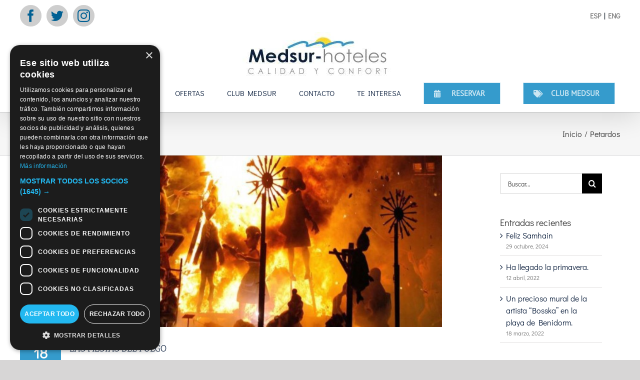

--- FILE ---
content_type: text/html; charset=UTF-8
request_url: https://www.medsur-hoteles.com/category/petardos/
body_size: 19817
content:
<!DOCTYPE html>
<html class="avada-html-layout-wide avada-html-header-position-top avada-html-is-archive" lang="es-ES" prefix="og: http://ogp.me/ns# fb: http://ogp.me/ns/fb#">
<head>
	<meta http-equiv="X-UA-Compatible" content="IE=edge" />
	<meta http-equiv="Content-Type" content="text/html; charset=utf-8"/>
	<meta name="viewport" content="width=device-width, initial-scale=1" />
	<meta name='robots' content='index, follow, max-image-preview:large, max-snippet:-1, max-video-preview:-1' />
<link rel="alternate" hreflang="es" href="https://www.medsur-hoteles.com/category/petardos/" />
<link rel="alternate" hreflang="x-default" href="https://www.medsur-hoteles.com/category/petardos/" />

	<!-- This site is optimized with the Yoast SEO plugin v24.9 - https://yoast.com/wordpress/plugins/seo/ -->
	<title>Petardos archivos - Medsur Hotels</title>
	<link rel="canonical" href="https://www.medsur-hoteles.com/category/petardos/" />
	<meta property="og:locale" content="es_ES" />
	<meta property="og:type" content="article" />
	<meta property="og:title" content="Petardos archivos - Medsur Hotels" />
	<meta property="og:url" content="https://www.medsur-hoteles.com/category/petardos/" />
	<meta property="og:site_name" content="Medsur Hotels" />
	<meta name="twitter:card" content="summary_large_image" />
	<script type="application/ld+json" class="yoast-schema-graph">{"@context":"https://schema.org","@graph":[{"@type":"CollectionPage","@id":"https://www.medsur-hoteles.com/category/petardos/","url":"https://www.medsur-hoteles.com/category/petardos/","name":"Petardos archivos - Medsur Hotels","isPartOf":{"@id":"https://www.medsur-hoteles.com/#website"},"primaryImageOfPage":{"@id":"https://www.medsur-hoteles.com/category/petardos/#primaryimage"},"image":{"@id":"https://www.medsur-hoteles.com/category/petardos/#primaryimage"},"thumbnailUrl":"https://www.medsur-hoteles.com/wp-content/uploads/2014/03/2.jpg","breadcrumb":{"@id":"https://www.medsur-hoteles.com/category/petardos/#breadcrumb"},"inLanguage":"es"},{"@type":"ImageObject","inLanguage":"es","@id":"https://www.medsur-hoteles.com/category/petardos/#primaryimage","url":"https://www.medsur-hoteles.com/wp-content/uploads/2014/03/2.jpg","contentUrl":"https://www.medsur-hoteles.com/wp-content/uploads/2014/03/2.jpg","width":1066,"height":600},{"@type":"BreadcrumbList","@id":"https://www.medsur-hoteles.com/category/petardos/#breadcrumb","itemListElement":[{"@type":"ListItem","position":1,"name":"Portada","item":"https://www.medsur-hoteles.com/"},{"@type":"ListItem","position":2,"name":"Petardos"}]},{"@type":"WebSite","@id":"https://www.medsur-hoteles.com/#website","url":"https://www.medsur-hoteles.com/","name":"Medsur Hotels","description":"","potentialAction":[{"@type":"SearchAction","target":{"@type":"EntryPoint","urlTemplate":"https://www.medsur-hoteles.com/?s={search_term_string}"},"query-input":{"@type":"PropertyValueSpecification","valueRequired":true,"valueName":"search_term_string"}}],"inLanguage":"es"}]}</script>
	<!-- / Yoast SEO plugin. -->


<link rel='dns-prefetch' href='//widgetlogic.org' />
<link rel='dns-prefetch' href='//ajax.googleapis.com' />
<link rel="alternate" type="application/rss+xml" title="Medsur Hotels &raquo; Feed" href="https://www.medsur-hoteles.com/feed/" />
<link rel="alternate" type="application/rss+xml" title="Medsur Hotels &raquo; Feed de los comentarios" href="https://www.medsur-hoteles.com/comments/feed/" />
		
		
		
				<link rel="alternate" type="application/rss+xml" title="Medsur Hotels &raquo; Categoría Petardos del feed" href="https://www.medsur-hoteles.com/category/petardos/feed/" />
<script type="text/javascript">
/* <![CDATA[ */
window._wpemojiSettings = {"baseUrl":"https:\/\/s.w.org\/images\/core\/emoji\/15.0.3\/72x72\/","ext":".png","svgUrl":"https:\/\/s.w.org\/images\/core\/emoji\/15.0.3\/svg\/","svgExt":".svg","source":{"concatemoji":"https:\/\/www.medsur-hoteles.com\/wp-includes\/js\/wp-emoji-release.min.js?ver=6.6.4"}};
/*! This file is auto-generated */
!function(i,n){var o,s,e;function c(e){try{var t={supportTests:e,timestamp:(new Date).valueOf()};sessionStorage.setItem(o,JSON.stringify(t))}catch(e){}}function p(e,t,n){e.clearRect(0,0,e.canvas.width,e.canvas.height),e.fillText(t,0,0);var t=new Uint32Array(e.getImageData(0,0,e.canvas.width,e.canvas.height).data),r=(e.clearRect(0,0,e.canvas.width,e.canvas.height),e.fillText(n,0,0),new Uint32Array(e.getImageData(0,0,e.canvas.width,e.canvas.height).data));return t.every(function(e,t){return e===r[t]})}function u(e,t,n){switch(t){case"flag":return n(e,"\ud83c\udff3\ufe0f\u200d\u26a7\ufe0f","\ud83c\udff3\ufe0f\u200b\u26a7\ufe0f")?!1:!n(e,"\ud83c\uddfa\ud83c\uddf3","\ud83c\uddfa\u200b\ud83c\uddf3")&&!n(e,"\ud83c\udff4\udb40\udc67\udb40\udc62\udb40\udc65\udb40\udc6e\udb40\udc67\udb40\udc7f","\ud83c\udff4\u200b\udb40\udc67\u200b\udb40\udc62\u200b\udb40\udc65\u200b\udb40\udc6e\u200b\udb40\udc67\u200b\udb40\udc7f");case"emoji":return!n(e,"\ud83d\udc26\u200d\u2b1b","\ud83d\udc26\u200b\u2b1b")}return!1}function f(e,t,n){var r="undefined"!=typeof WorkerGlobalScope&&self instanceof WorkerGlobalScope?new OffscreenCanvas(300,150):i.createElement("canvas"),a=r.getContext("2d",{willReadFrequently:!0}),o=(a.textBaseline="top",a.font="600 32px Arial",{});return e.forEach(function(e){o[e]=t(a,e,n)}),o}function t(e){var t=i.createElement("script");t.src=e,t.defer=!0,i.head.appendChild(t)}"undefined"!=typeof Promise&&(o="wpEmojiSettingsSupports",s=["flag","emoji"],n.supports={everything:!0,everythingExceptFlag:!0},e=new Promise(function(e){i.addEventListener("DOMContentLoaded",e,{once:!0})}),new Promise(function(t){var n=function(){try{var e=JSON.parse(sessionStorage.getItem(o));if("object"==typeof e&&"number"==typeof e.timestamp&&(new Date).valueOf()<e.timestamp+604800&&"object"==typeof e.supportTests)return e.supportTests}catch(e){}return null}();if(!n){if("undefined"!=typeof Worker&&"undefined"!=typeof OffscreenCanvas&&"undefined"!=typeof URL&&URL.createObjectURL&&"undefined"!=typeof Blob)try{var e="postMessage("+f.toString()+"("+[JSON.stringify(s),u.toString(),p.toString()].join(",")+"));",r=new Blob([e],{type:"text/javascript"}),a=new Worker(URL.createObjectURL(r),{name:"wpTestEmojiSupports"});return void(a.onmessage=function(e){c(n=e.data),a.terminate(),t(n)})}catch(e){}c(n=f(s,u,p))}t(n)}).then(function(e){for(var t in e)n.supports[t]=e[t],n.supports.everything=n.supports.everything&&n.supports[t],"flag"!==t&&(n.supports.everythingExceptFlag=n.supports.everythingExceptFlag&&n.supports[t]);n.supports.everythingExceptFlag=n.supports.everythingExceptFlag&&!n.supports.flag,n.DOMReady=!1,n.readyCallback=function(){n.DOMReady=!0}}).then(function(){return e}).then(function(){var e;n.supports.everything||(n.readyCallback(),(e=n.source||{}).concatemoji?t(e.concatemoji):e.wpemoji&&e.twemoji&&(t(e.twemoji),t(e.wpemoji)))}))}((window,document),window._wpemojiSettings);
/* ]]> */
</script>
<style id='wp-emoji-styles-inline-css' type='text/css'>

	img.wp-smiley, img.emoji {
		display: inline !important;
		border: none !important;
		box-shadow: none !important;
		height: 1em !important;
		width: 1em !important;
		margin: 0 0.07em !important;
		vertical-align: -0.1em !important;
		background: none !important;
		padding: 0 !important;
	}
</style>
<link rel='stylesheet' id='swiper-css-css' href='https://www.medsur-hoteles.com/wp-content/plugins/instagram-widget-by-wpzoom/dist/styles/library/swiper.css?ver=7.4.1' type='text/css' media='all' />
<link rel='stylesheet' id='dashicons-css' href='https://www.medsur-hoteles.com/wp-includes/css/dashicons.min.css?ver=6.6.4' type='text/css' media='all' />
<link rel='stylesheet' id='magnific-popup-css' href='https://www.medsur-hoteles.com/wp-content/plugins/instagram-widget-by-wpzoom/dist/styles/library/magnific-popup.css?ver=2.1.3' type='text/css' media='all' />
<link rel='stylesheet' id='wpz-insta_block-frontend-style-css' href='https://www.medsur-hoteles.com/wp-content/plugins/instagram-widget-by-wpzoom/dist/styles/frontend/index.css?ver=88334af8e7b2e2d861de8f44ef434a93' type='text/css' media='all' />
<link rel='stylesheet' id='block-widget-css' href='https://www.medsur-hoteles.com/wp-content/plugins/widget-logic/block_widget/css/widget.css?ver=1726101956' type='text/css' media='all' />
<style id='classic-theme-styles-inline-css' type='text/css'>
/*! This file is auto-generated */
.wp-block-button__link{color:#fff;background-color:#32373c;border-radius:9999px;box-shadow:none;text-decoration:none;padding:calc(.667em + 2px) calc(1.333em + 2px);font-size:1.125em}.wp-block-file__button{background:#32373c;color:#fff;text-decoration:none}
</style>
<style id='global-styles-inline-css' type='text/css'>
:root{--wp--preset--aspect-ratio--square: 1;--wp--preset--aspect-ratio--4-3: 4/3;--wp--preset--aspect-ratio--3-4: 3/4;--wp--preset--aspect-ratio--3-2: 3/2;--wp--preset--aspect-ratio--2-3: 2/3;--wp--preset--aspect-ratio--16-9: 16/9;--wp--preset--aspect-ratio--9-16: 9/16;--wp--preset--color--black: #000000;--wp--preset--color--cyan-bluish-gray: #abb8c3;--wp--preset--color--white: #ffffff;--wp--preset--color--pale-pink: #f78da7;--wp--preset--color--vivid-red: #cf2e2e;--wp--preset--color--luminous-vivid-orange: #ff6900;--wp--preset--color--luminous-vivid-amber: #fcb900;--wp--preset--color--light-green-cyan: #7bdcb5;--wp--preset--color--vivid-green-cyan: #00d084;--wp--preset--color--pale-cyan-blue: #8ed1fc;--wp--preset--color--vivid-cyan-blue: #0693e3;--wp--preset--color--vivid-purple: #9b51e0;--wp--preset--gradient--vivid-cyan-blue-to-vivid-purple: linear-gradient(135deg,rgba(6,147,227,1) 0%,rgb(155,81,224) 100%);--wp--preset--gradient--light-green-cyan-to-vivid-green-cyan: linear-gradient(135deg,rgb(122,220,180) 0%,rgb(0,208,130) 100%);--wp--preset--gradient--luminous-vivid-amber-to-luminous-vivid-orange: linear-gradient(135deg,rgba(252,185,0,1) 0%,rgba(255,105,0,1) 100%);--wp--preset--gradient--luminous-vivid-orange-to-vivid-red: linear-gradient(135deg,rgba(255,105,0,1) 0%,rgb(207,46,46) 100%);--wp--preset--gradient--very-light-gray-to-cyan-bluish-gray: linear-gradient(135deg,rgb(238,238,238) 0%,rgb(169,184,195) 100%);--wp--preset--gradient--cool-to-warm-spectrum: linear-gradient(135deg,rgb(74,234,220) 0%,rgb(151,120,209) 20%,rgb(207,42,186) 40%,rgb(238,44,130) 60%,rgb(251,105,98) 80%,rgb(254,248,76) 100%);--wp--preset--gradient--blush-light-purple: linear-gradient(135deg,rgb(255,206,236) 0%,rgb(152,150,240) 100%);--wp--preset--gradient--blush-bordeaux: linear-gradient(135deg,rgb(254,205,165) 0%,rgb(254,45,45) 50%,rgb(107,0,62) 100%);--wp--preset--gradient--luminous-dusk: linear-gradient(135deg,rgb(255,203,112) 0%,rgb(199,81,192) 50%,rgb(65,88,208) 100%);--wp--preset--gradient--pale-ocean: linear-gradient(135deg,rgb(255,245,203) 0%,rgb(182,227,212) 50%,rgb(51,167,181) 100%);--wp--preset--gradient--electric-grass: linear-gradient(135deg,rgb(202,248,128) 0%,rgb(113,206,126) 100%);--wp--preset--gradient--midnight: linear-gradient(135deg,rgb(2,3,129) 0%,rgb(40,116,252) 100%);--wp--preset--font-size--small: 12px;--wp--preset--font-size--medium: 20px;--wp--preset--font-size--large: 24px;--wp--preset--font-size--x-large: 42px;--wp--preset--font-size--normal: 16px;--wp--preset--font-size--xlarge: 32px;--wp--preset--font-size--huge: 48px;--wp--preset--spacing--20: 0.44rem;--wp--preset--spacing--30: 0.67rem;--wp--preset--spacing--40: 1rem;--wp--preset--spacing--50: 1.5rem;--wp--preset--spacing--60: 2.25rem;--wp--preset--spacing--70: 3.38rem;--wp--preset--spacing--80: 5.06rem;--wp--preset--shadow--natural: 6px 6px 9px rgba(0, 0, 0, 0.2);--wp--preset--shadow--deep: 12px 12px 50px rgba(0, 0, 0, 0.4);--wp--preset--shadow--sharp: 6px 6px 0px rgba(0, 0, 0, 0.2);--wp--preset--shadow--outlined: 6px 6px 0px -3px rgba(255, 255, 255, 1), 6px 6px rgba(0, 0, 0, 1);--wp--preset--shadow--crisp: 6px 6px 0px rgba(0, 0, 0, 1);}:where(.is-layout-flex){gap: 0.5em;}:where(.is-layout-grid){gap: 0.5em;}body .is-layout-flex{display: flex;}.is-layout-flex{flex-wrap: wrap;align-items: center;}.is-layout-flex > :is(*, div){margin: 0;}body .is-layout-grid{display: grid;}.is-layout-grid > :is(*, div){margin: 0;}:where(.wp-block-columns.is-layout-flex){gap: 2em;}:where(.wp-block-columns.is-layout-grid){gap: 2em;}:where(.wp-block-post-template.is-layout-flex){gap: 1.25em;}:where(.wp-block-post-template.is-layout-grid){gap: 1.25em;}.has-black-color{color: var(--wp--preset--color--black) !important;}.has-cyan-bluish-gray-color{color: var(--wp--preset--color--cyan-bluish-gray) !important;}.has-white-color{color: var(--wp--preset--color--white) !important;}.has-pale-pink-color{color: var(--wp--preset--color--pale-pink) !important;}.has-vivid-red-color{color: var(--wp--preset--color--vivid-red) !important;}.has-luminous-vivid-orange-color{color: var(--wp--preset--color--luminous-vivid-orange) !important;}.has-luminous-vivid-amber-color{color: var(--wp--preset--color--luminous-vivid-amber) !important;}.has-light-green-cyan-color{color: var(--wp--preset--color--light-green-cyan) !important;}.has-vivid-green-cyan-color{color: var(--wp--preset--color--vivid-green-cyan) !important;}.has-pale-cyan-blue-color{color: var(--wp--preset--color--pale-cyan-blue) !important;}.has-vivid-cyan-blue-color{color: var(--wp--preset--color--vivid-cyan-blue) !important;}.has-vivid-purple-color{color: var(--wp--preset--color--vivid-purple) !important;}.has-black-background-color{background-color: var(--wp--preset--color--black) !important;}.has-cyan-bluish-gray-background-color{background-color: var(--wp--preset--color--cyan-bluish-gray) !important;}.has-white-background-color{background-color: var(--wp--preset--color--white) !important;}.has-pale-pink-background-color{background-color: var(--wp--preset--color--pale-pink) !important;}.has-vivid-red-background-color{background-color: var(--wp--preset--color--vivid-red) !important;}.has-luminous-vivid-orange-background-color{background-color: var(--wp--preset--color--luminous-vivid-orange) !important;}.has-luminous-vivid-amber-background-color{background-color: var(--wp--preset--color--luminous-vivid-amber) !important;}.has-light-green-cyan-background-color{background-color: var(--wp--preset--color--light-green-cyan) !important;}.has-vivid-green-cyan-background-color{background-color: var(--wp--preset--color--vivid-green-cyan) !important;}.has-pale-cyan-blue-background-color{background-color: var(--wp--preset--color--pale-cyan-blue) !important;}.has-vivid-cyan-blue-background-color{background-color: var(--wp--preset--color--vivid-cyan-blue) !important;}.has-vivid-purple-background-color{background-color: var(--wp--preset--color--vivid-purple) !important;}.has-black-border-color{border-color: var(--wp--preset--color--black) !important;}.has-cyan-bluish-gray-border-color{border-color: var(--wp--preset--color--cyan-bluish-gray) !important;}.has-white-border-color{border-color: var(--wp--preset--color--white) !important;}.has-pale-pink-border-color{border-color: var(--wp--preset--color--pale-pink) !important;}.has-vivid-red-border-color{border-color: var(--wp--preset--color--vivid-red) !important;}.has-luminous-vivid-orange-border-color{border-color: var(--wp--preset--color--luminous-vivid-orange) !important;}.has-luminous-vivid-amber-border-color{border-color: var(--wp--preset--color--luminous-vivid-amber) !important;}.has-light-green-cyan-border-color{border-color: var(--wp--preset--color--light-green-cyan) !important;}.has-vivid-green-cyan-border-color{border-color: var(--wp--preset--color--vivid-green-cyan) !important;}.has-pale-cyan-blue-border-color{border-color: var(--wp--preset--color--pale-cyan-blue) !important;}.has-vivid-cyan-blue-border-color{border-color: var(--wp--preset--color--vivid-cyan-blue) !important;}.has-vivid-purple-border-color{border-color: var(--wp--preset--color--vivid-purple) !important;}.has-vivid-cyan-blue-to-vivid-purple-gradient-background{background: var(--wp--preset--gradient--vivid-cyan-blue-to-vivid-purple) !important;}.has-light-green-cyan-to-vivid-green-cyan-gradient-background{background: var(--wp--preset--gradient--light-green-cyan-to-vivid-green-cyan) !important;}.has-luminous-vivid-amber-to-luminous-vivid-orange-gradient-background{background: var(--wp--preset--gradient--luminous-vivid-amber-to-luminous-vivid-orange) !important;}.has-luminous-vivid-orange-to-vivid-red-gradient-background{background: var(--wp--preset--gradient--luminous-vivid-orange-to-vivid-red) !important;}.has-very-light-gray-to-cyan-bluish-gray-gradient-background{background: var(--wp--preset--gradient--very-light-gray-to-cyan-bluish-gray) !important;}.has-cool-to-warm-spectrum-gradient-background{background: var(--wp--preset--gradient--cool-to-warm-spectrum) !important;}.has-blush-light-purple-gradient-background{background: var(--wp--preset--gradient--blush-light-purple) !important;}.has-blush-bordeaux-gradient-background{background: var(--wp--preset--gradient--blush-bordeaux) !important;}.has-luminous-dusk-gradient-background{background: var(--wp--preset--gradient--luminous-dusk) !important;}.has-pale-ocean-gradient-background{background: var(--wp--preset--gradient--pale-ocean) !important;}.has-electric-grass-gradient-background{background: var(--wp--preset--gradient--electric-grass) !important;}.has-midnight-gradient-background{background: var(--wp--preset--gradient--midnight) !important;}.has-small-font-size{font-size: var(--wp--preset--font-size--small) !important;}.has-medium-font-size{font-size: var(--wp--preset--font-size--medium) !important;}.has-large-font-size{font-size: var(--wp--preset--font-size--large) !important;}.has-x-large-font-size{font-size: var(--wp--preset--font-size--x-large) !important;}
:where(.wp-block-post-template.is-layout-flex){gap: 1.25em;}:where(.wp-block-post-template.is-layout-grid){gap: 1.25em;}
:where(.wp-block-columns.is-layout-flex){gap: 2em;}:where(.wp-block-columns.is-layout-grid){gap: 2em;}
:root :where(.wp-block-pullquote){font-size: 1.5em;line-height: 1.6;}
</style>
<link rel='stylesheet' id='front-estilos-css' href='https://www.medsur-hoteles.com/wp-content/plugins/asesor-cookies-para-la-ley-en-espana/html/front/estilos.css?ver=6.6.4' type='text/css' media='all' />
<link rel='stylesheet' id='jquery-ui-standard-css-css' href='//ajax.googleapis.com/ajax/libs/jqueryui/1.11.2/themes/smoothness/jquery-ui.css?ver=6.6.4' type='text/css' media='all' />
<link rel='stylesheet' id='wk-styles-css' href='https://www.medsur-hoteles.com/wp-content/plugins/widgetkit/cache/wk-styles-4284a376.css?ver=6.6.4' type='text/css' media='all' />
<link rel='stylesheet' id='wpml-legacy-vertical-list-0-css' href='https://www.medsur-hoteles.com/wp-content/plugins/sitepress-multilingual-cms/templates/language-switchers/legacy-list-vertical/style.min.css?ver=1' type='text/css' media='all' />
<style id='wpml-legacy-vertical-list-0-inline-css' type='text/css'>
.wpml-ls-statics-shortcode_actions{background-color:#eeeeee;}.wpml-ls-statics-shortcode_actions, .wpml-ls-statics-shortcode_actions .wpml-ls-sub-menu, .wpml-ls-statics-shortcode_actions a {border-color:#cdcdcd;}.wpml-ls-statics-shortcode_actions a, .wpml-ls-statics-shortcode_actions .wpml-ls-sub-menu a, .wpml-ls-statics-shortcode_actions .wpml-ls-sub-menu a:link, .wpml-ls-statics-shortcode_actions li:not(.wpml-ls-current-language) .wpml-ls-link, .wpml-ls-statics-shortcode_actions li:not(.wpml-ls-current-language) .wpml-ls-link:link {color:#444444;background-color:#ffffff;}.wpml-ls-statics-shortcode_actions .wpml-ls-sub-menu a:hover,.wpml-ls-statics-shortcode_actions .wpml-ls-sub-menu a:focus, .wpml-ls-statics-shortcode_actions .wpml-ls-sub-menu a:link:hover, .wpml-ls-statics-shortcode_actions .wpml-ls-sub-menu a:link:focus {color:#000000;background-color:#eeeeee;}.wpml-ls-statics-shortcode_actions .wpml-ls-current-language > a {color:#444444;background-color:#ffffff;}.wpml-ls-statics-shortcode_actions .wpml-ls-current-language:hover>a, .wpml-ls-statics-shortcode_actions .wpml-ls-current-language>a:focus {color:#000000;background-color:#eeeeee;}
</style>
<link rel='stylesheet' id='fusion-dynamic-css-css' href='https://www.medsur-hoteles.com/wp-content/uploads/fusion-styles/4d25ea54761b48e8f5534eaf2a531199.min.css?ver=3.8.2' type='text/css' media='all' />
<script type="text/javascript" src="https://www.medsur-hoteles.com/wp-includes/js/jquery/jquery.min.js?ver=3.7.1" id="jquery-core-js"></script>
<script type="text/javascript" src="https://www.medsur-hoteles.com/wp-includes/js/jquery/jquery-migrate.min.js?ver=3.4.1" id="jquery-migrate-js"></script>
<script type="text/javascript" src="https://www.medsur-hoteles.com/wp-includes/js/underscore.min.js?ver=1.13.4" id="underscore-js"></script>
<script type="text/javascript" id="wp-util-js-extra">
/* <![CDATA[ */
var _wpUtilSettings = {"ajax":{"url":"\/wp-admin\/admin-ajax.php"}};
/* ]]> */
</script>
<script type="text/javascript" src="https://www.medsur-hoteles.com/wp-includes/js/wp-util.min.js?ver=6.6.4" id="wp-util-js"></script>
<script type="text/javascript" src="https://www.medsur-hoteles.com/wp-content/plugins/instagram-widget-by-wpzoom/dist/scripts/library/magnific-popup.js?ver=1675885625" id="magnific-popup-js"></script>
<script type="text/javascript" src="https://www.medsur-hoteles.com/wp-content/plugins/instagram-widget-by-wpzoom/dist/scripts/library/swiper.js?ver=7.4.1" id="swiper-js-js"></script>
<script type="text/javascript" src="https://www.medsur-hoteles.com/wp-content/plugins/instagram-widget-by-wpzoom/dist/scripts/frontend/block.js?ver=bbee4d67b2da18bd1bf250c180e626bb" id="wpz-insta_block-frontend-script-js"></script>
<script type="text/javascript" id="front-principal-js-extra">
/* <![CDATA[ */
var cdp_cookies_info = {"url_plugin":"https:\/\/www.medsur-hoteles.com\/wp-content\/plugins\/asesor-cookies-para-la-ley-en-espana\/plugin.php","url_admin_ajax":"https:\/\/www.medsur-hoteles.com\/wp-admin\/admin-ajax.php"};
/* ]]> */
</script>
<script type="text/javascript" src="https://www.medsur-hoteles.com/wp-content/plugins/asesor-cookies-para-la-ley-en-espana/html/front/principal.js?ver=6.6.4" id="front-principal-js"></script>
<script type="text/javascript" src="https://www.medsur-hoteles.com/wp-content/plugins/widgetkit/cache/uikit-825f9b73.js?ver=6.6.4" id="uikit-js"></script>
<script type="text/javascript" src="https://www.medsur-hoteles.com/wp-content/plugins/widgetkit/cache/wk-scripts-1dc0191a.js?ver=6.6.4" id="wk-scripts-js"></script>
<link rel="https://api.w.org/" href="https://www.medsur-hoteles.com/wp-json/" /><link rel="alternate" title="JSON" type="application/json" href="https://www.medsur-hoteles.com/wp-json/wp/v2/categories/76" /><meta name="generator" content="WPML ver:4.8.6 stt:1,2;" />
<script type="text/javascript">
 $.datepicker.regional['es'] = {
 closeText: 'Cerrar',
 prevText: '< Ant',
 nextText: 'Sig >',
 currentText: 'Hoy',
 monthNames: ['Enero', 'Febrero', 'Marzo', 'Abril', 'Mayo', 'Junio', 'Julio', 'Agosto', 'Septiembre', 'Octubre', 'Noviembre', 'Diciembre'],
 monthNamesShort: ['Ene','Feb','Mar','Abr', 'May','Jun','Jul','Ago','Sep', 'Oct','Nov','Dic'],
 dayNames: ['Domingo', 'Lunes', 'Martes', 'Miércoles', 'Jueves', 'Viernes', 'Sábado'],
 dayNamesShort: ['Dom','Lun','Mar','Mié','Juv','Vie','Sáb'],
 dayNamesMin: ['Do','Lu','Ma','Mi','Ju','Vi','Sá'],
 weekHeader: 'Sm',
 dateFormat: 'dd/mm/yy',
 firstDay: 1,
 isRTL: false,
 showMonthAfterYear: false,
 yearSuffix: ''
 };
 $.datepicker.setDefaults($.datepicker.regional['es']);
$(function () {
$("#fecha").datepicker();
});
</script>
<style type="text/css">
.ui-widget {
font-family: inherit;
font-size: inherit;
}
</style>
<style type="text/css" id="css-fb-visibility">@media screen and (max-width: 640px){.fusion-no-small-visibility{display:none !important;}body .sm-text-align-center{text-align:center !important;}body .sm-text-align-left{text-align:left !important;}body .sm-text-align-right{text-align:right !important;}body .sm-flex-align-center{justify-content:center !important;}body .sm-flex-align-flex-start{justify-content:flex-start !important;}body .sm-flex-align-flex-end{justify-content:flex-end !important;}body .sm-mx-auto{margin-left:auto !important;margin-right:auto !important;}body .sm-ml-auto{margin-left:auto !important;}body .sm-mr-auto{margin-right:auto !important;}body .fusion-absolute-position-small{position:absolute;top:auto;width:100%;}.awb-sticky.awb-sticky-small{ position: sticky; top: var(--awb-sticky-offset,0); }}@media screen and (min-width: 641px) and (max-width: 1024px){.fusion-no-medium-visibility{display:none !important;}body .md-text-align-center{text-align:center !important;}body .md-text-align-left{text-align:left !important;}body .md-text-align-right{text-align:right !important;}body .md-flex-align-center{justify-content:center !important;}body .md-flex-align-flex-start{justify-content:flex-start !important;}body .md-flex-align-flex-end{justify-content:flex-end !important;}body .md-mx-auto{margin-left:auto !important;margin-right:auto !important;}body .md-ml-auto{margin-left:auto !important;}body .md-mr-auto{margin-right:auto !important;}body .fusion-absolute-position-medium{position:absolute;top:auto;width:100%;}.awb-sticky.awb-sticky-medium{ position: sticky; top: var(--awb-sticky-offset,0); }}@media screen and (min-width: 1025px){.fusion-no-large-visibility{display:none !important;}body .lg-text-align-center{text-align:center !important;}body .lg-text-align-left{text-align:left !important;}body .lg-text-align-right{text-align:right !important;}body .lg-flex-align-center{justify-content:center !important;}body .lg-flex-align-flex-start{justify-content:flex-start !important;}body .lg-flex-align-flex-end{justify-content:flex-end !important;}body .lg-mx-auto{margin-left:auto !important;margin-right:auto !important;}body .lg-ml-auto{margin-left:auto !important;}body .lg-mr-auto{margin-right:auto !important;}body .fusion-absolute-position-large{position:absolute;top:auto;width:100%;}.awb-sticky.awb-sticky-large{ position: sticky; top: var(--awb-sticky-offset,0); }}</style><link rel="icon" href="https://www.medsur-hoteles.com/wp-content/uploads/2016/05/cropped-micro-32x32.jpg" sizes="32x32" />
<link rel="icon" href="https://www.medsur-hoteles.com/wp-content/uploads/2016/05/cropped-micro-192x192.jpg" sizes="192x192" />
<link rel="apple-touch-icon" href="https://www.medsur-hoteles.com/wp-content/uploads/2016/05/cropped-micro-180x180.jpg" />
<meta name="msapplication-TileImage" content="https://www.medsur-hoteles.com/wp-content/uploads/2016/05/cropped-micro-270x270.jpg" />
		<style type="text/css" id="wp-custom-css">
			#fusion-slider-128 {
	display:none;
}

.traslados {
	  width: 100%;
    max-width: 100%;

	.header {
		height: 560px;
    position: relative;
		overflow:hidden;
		
		
		.logo {
			position: absolute;
    	z-index: 2;
		}
		.blue {
			position: absolute;
			z-index: 2;
			overflow: hidden;
			left: -4px;
			bottom: -4px;
			max-width: 102%;
		}
		
		.fondo {
			position: absolute;
			inset: 0;
			z-index: 1;
			height: 560px;
			width: 100%;
			aspect-ratio: 16 / 9;
			object-fit: cover;
		}
		
		.titulo {
			position: absolute;
			z-index: 3;
			bottom: 0;
			width: 100%;
			display: flex;
			justify-content: space-between;
			padding: 0 5%;
			align-items: center;
			
			.text {
				color:#fff;
				
				.big {
					margin: 0;
					font-size: 29px;
					font-weight: 600;
					line-height: 1;
				}
				
				.small {
					padding: 4px 0 0 4px;
				}	
			}
			button {
				background-color: #f8e400;
				border:none;
				padding: 12px 28px;
				font-size: 14px;
				font-weight: 600;
				border-radius: 2px;
				box-shadow: 2px 2px 8px #ffffff3d;
				}
		}
	}
	
	.texto-full {
		padding:50px 4% 0;
	}
	
	.banner {
		position: relative;
    margin: 64px auto;
    display: block;
    max-width: 1026px;
		
		.reser {
			position: absolute;
    top: 30%;
    right: 4.5%;
    background-color: #f8e400;
    border: 1px solid #010101;
    padding: 10px 41px;
    font-size: 14px;
    font-weight: 600;
    border-radius: 2px;
    box-shadow: 2px 2px 8px #ffffff3d;
		}
	}
	
	.text-banner {
		padding:0 4%;
		display: flex;
    gap: 24px;
    align-items: baseline;
		
		.banner {
			width: 50%;
			max-width:145px;
			margin:0;
		}
	}
}

@media (max-width: 800px) {
	.traslados {
			& .header {
					.blue {
							display:none;
					}
			}
	}
	
	.traslados {
    & .header {
        .titulo {
           background-color: #2872af;
    margin: 0 9px 10px;
    padding: 16px 5% 0px;
					    flex-flow: column;
        }
    }
}
	.traslados {
    .banner {
       display:none;
    }
}
}






/*///////////JSOLA/////////////////*/
/* form Beniconnect */


.beniconnect {
	
	label {
		font-weight:600;
		font-size: 14px;
	}
	
	.location,
	.time,
	.people,
	.hotel-lang,
	.name {
		display: flex;
    gap:8px;
		flex-flow:wrap;
		justify-content: space-evenly;
		
		div {
			width:30%;
			min-width:100px;
		}
		select {
			width: 100%;

		}
	}
	
	> div {
		margin:0 0 24px;
	}
	
	bottom {
		color: red;
	}
	
}

.uk-position-cover {
	    border-radius: 6px;
}



















		</style>
				<script type="text/javascript">
			var doc = document.documentElement;
			doc.setAttribute( 'data-useragent', navigator.userAgent );
		</script>
		<!-- Google Tag Manager -->

<script>(function(w,d,s,l,i){w[l]=w[l]||[];w[l].push({'gtm.start':

new Date().getTime(),event:'gtm.js'});var f=d.getElementsByTagName(s)[0],

j=d.createElement(s),dl=l!='dataLayer'?'&l='+l:'';j.async=true;j.src=

'https://www.googletagmanager.com/gtm.js?id='+i+dl;f.parentNode.insertBefore(j,f);

})(window,document,'script','dataLayer','GTM-N67ZPZZ');</script>

<!-- End Google Tag Manager -->
	<script src="https://code.jquery.com/jquery-3.6.0.min.js"></script>
<link rel="stylesheet" href="https://code.jquery.com/ui/1.11.4/themes/smoothness/jquery-ui.min.css">
<script src="https://code.jquery.com/ui/1.11.4/jquery-ui.min.js"></script>
<script type="text/javascript">
  jQuery(document).ready(function ($) {

    $('input[name="datefilterB"]').daterangepicker({
      minDate: new Date(),
      autoUpdateInput: false,
      autoApply: true,
      locale: {
        "separator": " - ",
        "applyLabel": "Guardar",
        "cancelLabel": "Salir",
        "fromLabel": "From",
        "toLabel": "To",
        "customRangeLabel": "Custom",
        "daysOfWeek": [
          "Do",
          "Lu",
          "Mar",
          "Mie",
          "Jue",
          "Vi",
          "Sa"
        ],
        "monthNames": [
          "Enero",
          "Febrero",
          "Marzo",
          "Abril",
          "Mayo",
          "Junio",
          "Julio",
          "Agosto",
          "Septiembre",
          "Octubre",
          "Noviembre",
          "Diciembre"
        ],
        "firstDay": 1
      }
    });

    $('input[name="datefilterB"]').on('apply.daterangepicker', function (ev, picker) {
      $(this).val(picker.startDate.format('DD/MM/YYYY') + ' - ' + picker.endDate.format('DD/MM/YYYY'));
    });

    $('input[name="datefilterB"]').on('cancel.daterangepicker', function (ev, picker) {
      $(this).val('');
    });

    $('form#disponibilidadB').on('submit', function (e) {
      e.preventDefault();

      let $form = $(this);
      let action = $form.attr('action');

      let destinosB = $('#destinosB').val();
      let rangoFechasB = $('#datefilterB').val();
      let numAdultosB = $('#num_adultosB').val();
      let numNinosB = $('#num_ninosB').val();
      let codPromoB = $('#codigo_promoB').val();

      if (destinosB === "medsurtropic" || destinosB === "medsuralone" || destinosB === "medsurlido" || destinosB === "medsurlarapita" || destinosB === "medsurnatura") {
        if (rangoFechasB) {
          let [fechaDesde, fechaHasta] = rangoFechasB.split(' - ');
          let hotelParam;
          if (destinosB === "medsurtropic") {
            hotelParam = "medsurtropic";
          } else if (destinosB === "medsuralone") {
            hotelParam = "medsuralone";
          } else if (destinosB === "medsurlido") {
            hotelParam = "medsurlido";
          } else if (destinosB === "medsurlarapita") {
            hotelParam = "medsurlarapita";
          } else if (destinosB === "medsurnatura") {
            hotelParam = "medsurnatura";
          }
          let url = `https://booking.medsur-hoteles.com/booking?language=es&hotel=${hotelParam}&arrive=${fechaDesde.split('/').reverse().join('-')}&depart=${fechaHasta.split('/').reverse().join('-')}&room=1&adult=${numAdultosB}&child=${numNinosB}&infant=0`;

          const sourceParam = localStorage.getItem('source');
          if (codPromoB) {
            url += `&promo=${codPromoB}`;
          }
          if (sourceParam) {
            url += `&source=${sourceParam}`;
          }

          window.location.href = url;
        }
      } else {
        // Construir URL normal
        let queryString = destinosB;

        if (rangoFechasB) {
          let [fechaDesde, fechaHasta] = rangoFechasB.split(' - ');
          queryString += `?fecha_desde=${fechaDesde}&fecha_hasta=${fechaHasta}`;
        }

        if (numAdultosB) {
          queryString += (queryString.includes('?') ? '&' : '?') + `num_adultos=${numAdultosB}`;
        }

        if (numNinosB) {
          queryString += (queryString.includes('?') ? '&' : '?') + `num_ninos=${numNinosB}`;
        }

        if (codPromoB) {
          queryString += (queryString.includes('?') ? '&' : '?') + `codigo_promo=${codPromoB}`;
        }
        if (window.location.href.includes('-google/')) {
          queryString += (queryString.includes('?') ? '&' : '?') + 'source=google-ads';
        }
        window.location.href = action + queryString;
      }
    });
  });
</script>

<script type="text/javascript">
  jQuery(function () {
    var header = jQuery(".capa-contenedor-barra-dispo");
    var logotipo = jQuery(".fusion-logo");
    jQuery(window).scroll(function () {
      var scroll = jQuery(window).scrollTop();
      if (scroll >= 500) {
        header.removeClass('capa-contenedor-barra-dispo').addClass("capa-contenedor-barra-dispo-alt");
        logotipo.removeClass('fusion-logo').addClass("fusion-logo logo-alt");
      } else {
        header.removeClass("capa-contenedor-barra-dispo-alt").addClass('capa-contenedor-barra-dispo');
        logotipo.removeClass('fusion-logo logo-alt').addClass("fusion-logo");
      }
    });
  });
</script></head>

<body data-rsssl=1 class="archive category category-petardos category-76 fusion-image-hovers fusion-pagination-sizing fusion-button_type-flat fusion-button_span-no fusion-button_gradient-linear avada-image-rollover-circle-yes avada-image-rollover-yes avada-image-rollover-direction-bottom fusion-body ltr fusion-sticky-header avada-has-rev-slider-styles fusion-disable-outline fusion-sub-menu-fade mobile-logo-pos-center layout-wide-mode avada-has-boxed-modal-shadow-none layout-scroll-offset-full avada-has-zero-margin-offset-top has-sidebar fusion-top-header menu-text-align-center mobile-menu-design-modern fusion-show-pagination-text fusion-header-layout-v5 avada-responsive avada-footer-fx-bg-parallax avada-menu-highlight-style-bottombar fusion-search-form-classic fusion-main-menu-search-dropdown fusion-avatar-square avada-dropdown-styles avada-blog-layout-medium alternate avada-blog-archive-layout-large alternate avada-header-shadow-yes avada-menu-icon-position-left avada-has-megamenu-shadow avada-has-mainmenu-dropdown-divider avada-has-100-footer avada-has-breadcrumb-mobile-hidden avada-has-titlebar-bar_and_content avada-has-footer-widget-bg-image avada-has-pagination-padding avada-flyout-menu-direction-fade avada-ec-views-v1" data-awb-post-id="1570">
		<a class="skip-link screen-reader-text" href="#content">Saltar al contenido</a>

	<div id="boxed-wrapper">
		<div class="fusion-sides-frame"></div>
		<div id="wrapper" class="fusion-wrapper">
			<div id="home" style="position:relative;top:-1px;"></div>
			
				
			<header class="fusion-header-wrapper fusion-header-shadow">
				<div class="fusion-header-v5 fusion-logo-alignment fusion-logo-center fusion-sticky-menu- fusion-sticky-logo-1 fusion-mobile-logo- fusion-sticky-menu-and-logo fusion-header-menu-align-center fusion-mobile-menu-design-modern">
					
<div class="fusion-secondary-header">
	<div class="fusion-row">
					<div class="fusion-alignleft">
				<div class="fusion-social-links-header"><div class="fusion-social-networks boxed-icons"><div class="fusion-social-networks-wrapper"><a  class="fusion-social-network-icon fusion-tooltip fusion-facebook awb-icon-facebook" style data-placement="bottom" data-title="Facebook" data-toggle="tooltip" title="Facebook" href="https://www.facebook.com/Medsurhoteles/" target="_blank" rel="noreferrer"><span class="screen-reader-text">Facebook</span></a><a  class="fusion-social-network-icon fusion-tooltip fusion-twitter awb-icon-twitter" style data-placement="bottom" data-title="Twitter" data-toggle="tooltip" title="Twitter" href="https://twitter.com/Medsurhoteles" target="_blank" rel="noopener noreferrer"><span class="screen-reader-text">Twitter</span></a><a  class="fusion-social-network-icon fusion-tooltip fusion-instagram awb-icon-instagram" style data-placement="bottom" data-title="Instagram" data-toggle="tooltip" title="Instagram" href="https://www.instagram.com/medsurhoteles/" target="_blank" rel="noopener noreferrer"><span class="screen-reader-text">Instagram</span></a></div></div></div>			</div>
							<div class="fusion-alignright">
				<div class="fusion-contact-info"><span class="fusion-contact-info-phone-number"><div class="contenedor-head-derecha">  <a class="enlace-head" href="https://www.medsur-hoteles.com">ESP</a> | <a class="enlace-head" href="https://www.medsur-hoteles.com/?lang=en">ENG</a>  </div></span></div>			</div>
			</div>
</div>
<div class="fusion-header-sticky-height"></div>
<div class="fusion-sticky-header-wrapper"> <!-- start fusion sticky header wrapper -->
	<div class="fusion-header">
		<div class="fusion-row">
							<div class="fusion-logo" data-margin-top="0px" data-margin-bottom="0px" data-margin-left="0px" data-margin-right="10px">
			<a class="fusion-logo-link"  href="https://www.medsur-hoteles.com/" >

						<!-- standard logo -->
			<img src="https://www.medsur-hoteles.com/wp-content/uploads/2016/05/logotipo.jpg" srcset="https://www.medsur-hoteles.com/wp-content/uploads/2016/05/logotipo.jpg 1x" width="300" height="95" alt="Medsur Hotels Logo" data-retina_logo_url="" class="fusion-standard-logo" />

			
											<!-- sticky header logo -->
				<img src="https://www.medsur-hoteles.com/wp-content/uploads/2016/05/logotipo-mini.jpg" srcset="https://www.medsur-hoteles.com/wp-content/uploads/2016/05/logotipo-mini.jpg 1x" width="150" height="47" alt="Medsur Hotels Logo" data-retina_logo_url="" class="fusion-sticky-logo" />
					</a>
		</div>
								<div class="fusion-mobile-menu-icons">
							<a href="#" class="fusion-icon awb-icon-bars" aria-label="Alternar menú móvil" aria-expanded="false"></a>
		
		
		
			</div>
			
					</div>
	</div>
	<div class="fusion-secondary-main-menu">
		<div class="fusion-row">
			<nav class="fusion-main-menu" aria-label="Menú principal"><ul id="menu-medsurmenu" class="fusion-menu"><li  id="menu-item-751"  class="menu-item menu-item-type-post_type menu-item-object-page menu-item-home menu-item-751"  data-item-id="751"><a  href="https://www.medsur-hoteles.com/" class="fusion-bottombar-highlight"><span class="menu-text">INICIO</span></a></li><li  id="menu-item-1018"  class="menu-item menu-item-type-custom menu-item-object-custom menu-item-has-children menu-item-1018 fusion-megamenu-menu "  data-item-id="1018"><a  class="fusion-bottombar-highlight"><span class="menu-text">HOTELES &#038; DESTINOS</span> <span class="fusion-caret"><i class="fusion-dropdown-indicator" aria-hidden="true"></i></span></a><div class="fusion-megamenu-wrapper fusion-columns-3 columns-per-row-3 columns-3 col-span-12 fusion-megamenu-fullwidth"><div class="row"><div class="fusion-megamenu-holder" style="width:1100px;" data-width="1100px"><ul class="fusion-megamenu"><li  id="menu-item-994"  class="menu-item menu-item-type-custom menu-item-object-custom menu-item-has-children menu-item-994 fusion-megamenu-submenu fusion-megamenu-columns-3 col-lg-4 col-md-4 col-sm-4" ><div class='fusion-megamenu-title'><span class="awb-justify-title"><span class="fusion-megamenu-icon"><i class="glyphicon fa-umbrella-beach fas" aria-hidden="true"></i></span>Finestrat</span></div><ul class="sub-menu"><li  id="menu-item-1659"  class="menu-item menu-item-type-post_type menu-item-object-page menu-item-1659" ><a  href="https://www.medsur-hoteles.com/hotel-alone-finestrat-benidorm-alicante-alone/" class="fusion-bottombar-highlight"><span><span class="fusion-megamenu-icon"><i class="glyphicon  fa fa-home" aria-hidden="true"></i></span>Hotel Alone ***</span></a></li><li  id="menu-item-1658"  class="menu-item menu-item-type-post_type menu-item-object-page menu-item-1658" ><a  href="https://www.medsur-hoteles.com/hotel-tropic-relax-finestrat-benidorm/" class="fusion-bottombar-highlight"><span><span class="fusion-megamenu-icon"><i class="glyphicon  fa fa-home" aria-hidden="true"></i></span>Hotel Tropic Relax ***</span></a></li><li  id="menu-item-2295"  class="menu-item menu-item-type-custom menu-item-object-custom menu-item-2295" ><a  href="https://booking.medsur-hoteles.com/" class="fusion-bottombar-highlight"><span><span class="fusion-megamenu-icon"><i class="glyphicon  fa fa-tag" aria-hidden="true"></i></span>Oferta Mediterráneo</span></a></li></ul></li><li  id="menu-item-1007"  class="menu-item menu-item-type-custom menu-item-object-custom menu-item-has-children menu-item-1007 fusion-megamenu-submenu fusion-megamenu-columns-3 col-lg-4 col-md-4 col-sm-4" ><div class='fusion-megamenu-title'><span class="awb-justify-title"><span class="fusion-megamenu-icon"><i class="glyphicon fa-umbrella-beach fas" aria-hidden="true"></i></span>San Carlos de la Rápita</span></div><ul class="sub-menu"><li  id="menu-item-1656"  class="menu-item menu-item-type-post_type menu-item-object-page menu-item-1656" ><a  href="https://www.medsur-hoteles.com/hotel-la-rapita-san-carlos-de-la-rapita/" class="fusion-bottombar-highlight"><span><span class="fusion-megamenu-icon"><i class="glyphicon  fa fa-home" aria-hidden="true"></i></span>Hotel La Rápita ****</span></a></li><li  id="menu-item-2297"  class="menu-item menu-item-type-custom menu-item-object-custom menu-item-2297" ><a  href="https://booking.medsur-hoteles.com/booking?language=es&#038;hotel=medsurlarapita" class="fusion-bottombar-highlight"><span><span class="fusion-megamenu-icon"><i class="glyphicon  fa fa-tag" aria-hidden="true"></i></span>Oferta Dorada</span></a></li></ul></li><li  id="menu-item-1008"  class="menu-item menu-item-type-custom menu-item-object-custom menu-item-has-children menu-item-1008 fusion-megamenu-submenu fusion-megamenu-columns-3 col-lg-4 col-md-4 col-sm-4" ><div class='fusion-megamenu-title'><span class="awb-justify-title"><span class="fusion-megamenu-icon"><i class="glyphicon fa-umbrella-beach fas" aria-hidden="true"></i></span>Coma-Ruga</span></div><ul class="sub-menu"><li  id="menu-item-1655"  class="menu-item menu-item-type-post_type menu-item-object-page menu-item-1655" ><a  href="https://www.medsur-hoteles.com/hotel-natura-park-comarruga-tarragona/" class="fusion-bottombar-highlight"><span><span class="fusion-megamenu-icon"><i class="glyphicon  fa fa-home" aria-hidden="true"></i></span>Hotel Natura Park ****</span></a></li><li  id="menu-item-2298"  class="menu-item menu-item-type-custom menu-item-object-custom menu-item-2298" ><a  href="https://booking.medsur-hoteles.com/booking?language=es&#038;hotel=medsurlarapita" class="fusion-bottombar-highlight"><span><span class="fusion-megamenu-icon"><i class="glyphicon  fa fa-tag" aria-hidden="true"></i></span>Oferta Dorada</span></a></li></ul></li></ul></div><div style="clear:both;"></div></div></div></li><li  id="menu-item-753"  class="menu-item menu-item-type-post_type menu-item-object-page menu-item-753"  data-item-id="753"><a  href="https://www.medsur-hoteles.com/ofertas-de-hoteles-y-packs/" class="fusion-bottombar-highlight"><span class="menu-text">OFERTAS</span></a></li><li  id="menu-item-755"  class="menu-item menu-item-type-post_type menu-item-object-page menu-item-755"  data-item-id="755"><a  href="https://www.medsur-hoteles.com/club-medsur/" class="fusion-bottombar-highlight"><span class="menu-text">CLUB MEDSUR</span></a></li><li  id="menu-item-754"  class="menu-item menu-item-type-post_type menu-item-object-page menu-item-754"  data-item-id="754"><a  href="https://www.medsur-hoteles.com/contacta-con-nosotros/" class="fusion-bottombar-highlight"><span class="menu-text">CONTACTO</span></a></li><li  id="menu-item-756"  class="menu-item menu-item-type-post_type menu-item-object-page current_page_parent menu-item-756"  data-item-id="756"><a  href="https://www.medsur-hoteles.com/blog-medsur-hoteles/" class="fusion-bottombar-highlight"><span class="menu-text">TE INTERESA</span></a></li><li  id="menu-item-2002"  class="menu-item menu-item-type-custom menu-item-object-custom menu-item-has-children menu-item-2002 fusion-megamenu-menu  fusion-menu-item-button"  data-item-id="2002"><a  class="fusion-bottombar-highlight"><span class="menu-text fusion-button button-default button-small"><span class="button-icon-divider-left"><i class="glyphicon fa-calendar-alt fas" aria-hidden="true"></i></span><span class="fusion-button-text-left">RESERVAR</span></span></a><div class="fusion-megamenu-wrapper fusion-columns-4 columns-per-row-4 columns-4 col-span-12 fusion-megamenu-fullwidth"><div class="row"><div class="fusion-megamenu-holder" style="width:1100px;" data-width="1100px"><ul class="fusion-megamenu"><li  id="menu-item-1243"  class="menu-item menu-item-type-custom menu-item-object-custom menu-item-has-children menu-item-1243 fusion-megamenu-submenu fusion-megamenu-columns-4 col-lg-3 col-md-3 col-sm-3" ><div class='fusion-megamenu-title'><span class="awb-justify-title">Finestrat</span></div><ul class="sub-menu"><li  id="menu-item-1247"  class="menu-item menu-item-type-custom menu-item-object-custom menu-item-1247" ><a  href="https://booking.medsur-hoteles.com/booking?language=es&#038;hotel=medsuralone" class="fusion-bottombar-highlight"><span><span class="fusion-megamenu-icon"><i class="glyphicon  fa fa-calendar" aria-hidden="true"></i></span>Hotel Alone ***</span></a></li><li  id="menu-item-1248"  class="menu-item menu-item-type-custom menu-item-object-custom menu-item-1248" ><a  href="https://booking.medsur-hoteles.com/booking?language=es&#038;hotel=medsurtropic" class="fusion-bottombar-highlight"><span><span class="fusion-megamenu-icon"><i class="glyphicon  fa fa-calendar" aria-hidden="true"></i></span>Hotel Tropic Relax ***</span></a></li><li  id="menu-item-2301"  class="menu-item menu-item-type-custom menu-item-object-custom menu-item-2301" ><a  href="https://booking.medsur-hoteles.com/" class="fusion-bottombar-highlight"><span><span class="fusion-megamenu-icon"><i class="glyphicon  fa fa-tag" aria-hidden="true"></i></span>Oferta Mediterráneo</span></a></li></ul></li><li  id="menu-item-1244"  class="menu-item menu-item-type-custom menu-item-object-custom menu-item-has-children menu-item-1244 fusion-megamenu-submenu fusion-megamenu-columns-4 col-lg-3 col-md-3 col-sm-3" ><div class='fusion-megamenu-title'><span class="awb-justify-title">Benidorm</span></div><ul class="sub-menu"><li  id="menu-item-1249"  class="menu-item menu-item-type-custom menu-item-object-custom menu-item-1249" ><a  href="https://booking.medsur-hoteles.com/booking?language=es&#038;hotel=medsurlido" class="fusion-bottombar-highlight"><span><span class="fusion-megamenu-icon"><i class="glyphicon  fa fa-calendar" aria-hidden="true"></i></span>Hotel Lido ***</span></a></li><li  id="menu-item-2302"  class="menu-item menu-item-type-custom menu-item-object-custom menu-item-2302" ><a  href="https://booking.medsur-hoteles.com/" class="fusion-bottombar-highlight"><span><span class="fusion-megamenu-icon"><i class="glyphicon  fa fa-tag" aria-hidden="true"></i></span>Oferta Mediterráneo</span></a></li></ul></li><li  id="menu-item-1245"  class="menu-item menu-item-type-custom menu-item-object-custom menu-item-has-children menu-item-1245 fusion-megamenu-submenu fusion-megamenu-columns-4 col-lg-3 col-md-3 col-sm-3" ><div class='fusion-megamenu-title'><span class="awb-justify-title">San Carlos de La Rápita</span></div><ul class="sub-menu"><li  id="menu-item-1250"  class="menu-item menu-item-type-custom menu-item-object-custom menu-item-1250" ><a  href="https://booking.medsur-hoteles.com/booking?language=es&#038;hotel=medsurlarapita" class="fusion-bottombar-highlight"><span><span class="fusion-megamenu-icon"><i class="glyphicon  fa fa-calendar" aria-hidden="true"></i></span>Hotel La Rápita ****</span></a></li><li  id="menu-item-2303"  class="menu-item menu-item-type-custom menu-item-object-custom menu-item-2303" ><a  href="https://booking.medsur-hoteles.com/booking?language=es&#038;hotel=medsurlarapita" class="fusion-bottombar-highlight"><span><span class="fusion-megamenu-icon"><i class="glyphicon  fa fa-tag" aria-hidden="true"></i></span>Oferta Dorada</span></a></li></ul></li><li  id="menu-item-1246"  class="menu-item menu-item-type-custom menu-item-object-custom menu-item-has-children menu-item-1246 fusion-megamenu-submenu fusion-megamenu-columns-4 col-lg-3 col-md-3 col-sm-3" ><div class='fusion-megamenu-title'><span class="awb-justify-title">Coma-Ruga</span></div><ul class="sub-menu"><li  id="menu-item-1251"  class="menu-item menu-item-type-custom menu-item-object-custom menu-item-1251" ><a  href="https://booking.medsur-hoteles.com/booking?language=es&#038;hotel=medsurnatura" class="fusion-bottombar-highlight"><span><span class="fusion-megamenu-icon"><i class="glyphicon  fa fa-calendar" aria-hidden="true"></i></span>Hotel Natura Park ****</span></a></li><li  id="menu-item-2304"  class="menu-item menu-item-type-custom menu-item-object-custom menu-item-2304" ><a  href="https://booking.medsur-hoteles.com/booking?language=es&#038;hotel=medsurlarapita" class="fusion-bottombar-highlight"><span><span class="fusion-megamenu-icon"><i class="glyphicon  fa fa-tag" aria-hidden="true"></i></span>Oferta Dorada</span></a></li></ul></li></ul></div><div style="clear:both;"></div></div></div></li><li  id="menu-item-16838"  class="menu-item menu-item-type-custom menu-item-object-custom menu-item-16838 fusion-menu-item-button"  data-item-id="16838"><a  href="https://booking.medsur-hoteles.com/" class="fusion-bottombar-highlight"><span class="menu-text fusion-button button-default button-small"><span class="button-icon-divider-left"><i class="glyphicon fa-tags fas" aria-hidden="true"></i></span><span class="fusion-button-text-left">Club Medsur</span></span></a></li></ul></nav>
<nav class="fusion-mobile-nav-holder fusion-mobile-menu-text-align-left" aria-label="Main Menu Mobile"></nav>

					</div>
	</div>
</div> <!-- end fusion sticky header wrapper -->
				</div>
				<div class="fusion-clearfix"></div>
			</header>
							
						<div id="sliders-container" class="fusion-slider-visibility">
					</div>
				
				
			
			<section class="avada-page-titlebar-wrapper" aria-label="Barra de título de la página">
	<div class="fusion-page-title-bar fusion-page-title-bar-none fusion-page-title-bar-left">
		<div class="fusion-page-title-row">
			<div class="fusion-page-title-wrapper">
				<div class="fusion-page-title-captions">

																							<h1 class="entry-title">Petardos</h1>

											
					
				</div>

															<div class="fusion-page-title-secondary">
							<div class="fusion-breadcrumbs"><span class="fusion-breadcrumb-item"><a href="https://www.medsur-hoteles.com" class="fusion-breadcrumb-link"><span >Inicio</span></a></span><span class="fusion-breadcrumb-sep">/</span><span class="fusion-breadcrumb-item"><span  class="breadcrumb-leaf">Petardos</span></span></div>						</div>
									
			</div>
		</div>
	</div>
</section>

						<main id="main" class="clearfix ">
				<div class="fusion-row" style="">
<section id="content" class="" style="float: left;">
	
	<div id="posts-container" class="fusion-blog-archive fusion-blog-layout-large-alternate-wrapper fusion-clearfix">
	<div class="fusion-posts-container fusion-blog-layout-large-alternate fusion-blog-pagination fusion-blog-rollover " data-pages="1">
		
		
													<article id="post-1570" class="fusion-post-large-alternate  post fusion-clearfix post-1570 type-post status-publish format-standard has-post-thumbnail hentry category-benidorm category-cohetes category-fallas category-fallas-benidorm category-fallas-benidorm-2014 category-fallas-valencia category-fallas-valencia-2014 category-fiestas-del-fuego category-fuego category-fuegos-artificiales category-hogueras category-mascleta category-petardos category-polvora">
				
									
		<div class="fusion-flexslider flexslider fusion-flexslider-loading fusion-post-slideshow">
		<ul class="slides">
																		<li><div  class="fusion-image-wrapper fusion-image-size-fixed" aria-haspopup="true">
				<img width="669" height="272" src="https://www.medsur-hoteles.com/wp-content/uploads/2014/03/2-669x272.jpg" class="attachment-blog-large size-blog-large wp-post-image" alt="" decoding="async" fetchpriority="high" /><div class="fusion-rollover">
	<div class="fusion-rollover-content">

														<a class="fusion-rollover-link" href="https://www.medsur-hoteles.com/2014/03/18/las-fiestas-del-fuego/">LAS FIESTAS DEL FUEGO</a>
			
														
								
													<div class="fusion-rollover-sep"></div>
				
																		<a class="fusion-rollover-gallery" href="https://www.medsur-hoteles.com/wp-content/uploads/2014/03/2.jpg" data-id="1570" data-rel="iLightbox[gallery]" data-title="2" data-caption="">
						Galería					</a>
														
		
												<h4 class="fusion-rollover-title">
					<a class="fusion-rollover-title-link" href="https://www.medsur-hoteles.com/2014/03/18/las-fiestas-del-fuego/">
						LAS FIESTAS DEL FUEGO					</a>
				</h4>
			
								
		
						<a class="fusion-link-wrapper" href="https://www.medsur-hoteles.com/2014/03/18/las-fiestas-del-fuego/" aria-label="LAS FIESTAS DEL FUEGO"></a>
	</div>
</div>
</div>
</li>
																																																																														</ul>
	</div>
				
														<div class="fusion-date-and-formats">
						<div class="fusion-date-box">
	<span class="fusion-date">
		18	</span>
	<span class="fusion-month-year">
		03, 2014	</span>
</div>
<div class="fusion-format-box">
	<i class="awb-icon-pen" aria-hidden="true"></i>
</div>
					</div>
				
				
				
				
				<div class="fusion-post-content post-content">
					<h2 class="entry-title fusion-post-title"><a href="https://www.medsur-hoteles.com/2014/03/18/las-fiestas-del-fuego/">LAS FIESTAS DEL FUEGO</a></h2>
																						<p class="fusion-single-line-meta">Por <span class="vcard"><span class="fn"><a href="https://www.medsur-hoteles.com/author/acriado/" title="Entradas de Andres Criado" rel="author">Andres Criado</a></span></span><span class="fusion-inline-sep">|</span><span class="updated rich-snippet-hidden">2016-12-16T11:01:33+00:00</span><span>marzo 18th, 2014</span><span class="fusion-inline-sep">|</span><a href="https://www.medsur-hoteles.com/category/benidorm/" rel="category tag">Benidorm</a>, <a href="https://www.medsur-hoteles.com/category/cohetes/" rel="category tag">Cohetes</a>, <a href="https://www.medsur-hoteles.com/category/fallas/" rel="category tag">Fallas</a>, <a href="https://www.medsur-hoteles.com/category/fallas-benidorm/" rel="category tag">Fallas Benidorm</a>, <a href="https://www.medsur-hoteles.com/category/fallas-benidorm-2014/" rel="category tag">Fallas Benidorm 2014</a>, <a href="https://www.medsur-hoteles.com/category/fallas-valencia/" rel="category tag">Fallas Valencia</a>, <a href="https://www.medsur-hoteles.com/category/fallas-valencia-2014/" rel="category tag">Fallas Valencia 2014</a>, <a href="https://www.medsur-hoteles.com/category/fiestas-del-fuego/" rel="category tag">Fiestas del Fuego</a>, <a href="https://www.medsur-hoteles.com/category/fuego/" rel="category tag">Fuego</a>, <a href="https://www.medsur-hoteles.com/category/fuegos-artificiales/" rel="category tag">Fuegos artificiales</a>, <a href="https://www.medsur-hoteles.com/category/hogueras/" rel="category tag">hogueras</a>, <a href="https://www.medsur-hoteles.com/category/mascleta/" rel="category tag">Mascletá</a>, <a href="https://www.medsur-hoteles.com/category/petardos/" rel="category tag">Petardos</a>, <a href="https://www.medsur-hoteles.com/category/polvora/" rel="category tag">Pólvora</a><span class="fusion-inline-sep">|</span></p>					
					<div class="fusion-post-content-container">
						<p>  Son muchas las fiestas que tienen lugar en toda España con motivo del día de San José y la llegada de la primavera. Entre las más importantes en la costa del Mediterráneo, La Magdalena, la Feria de san José, pero sobretodo, Las Fallas.   El origen de la fiesta de las fallas se remonta [...]</p>					</div>
				</div>

				
																			<div class="fusion-meta-info">
														
																														<div class="fusion-alignright">
									<a href="https://www.medsur-hoteles.com/2014/03/18/las-fiestas-del-fuego/" class="fusion-read-more" aria-label="More on LAS FIESTAS DEL FUEGO">
										Más información									</a>
								</div>
													</div>
									
				
							</article>

			
		
		
	</div>

			</div>
</section>
<aside id="sidebar" class="sidebar fusion-widget-area fusion-content-widget-area fusion-sidebar-right fusion-blogsidebar" style="float: right;" >
											
					<section id="search-2" class="widget widget_search">		<form role="search" class="searchform fusion-search-form  fusion-search-form-classic" method="get" action="https://www.medsur-hoteles.com/">
			<div class="fusion-search-form-content">

				
				<div class="fusion-search-field search-field">
					<label><span class="screen-reader-text">Buscar:</span>
													<input type="search" value="" name="s" class="s" placeholder="Buscar..." required aria-required="true" aria-label="Buscar..."/>
											</label>
				</div>
				<div class="fusion-search-button search-button">
					<input type="submit" class="fusion-search-submit searchsubmit" aria-label="Buscar" value="&#xf002;" />
									</div>

				
			</div>


			
		<input type='hidden' name='lang' value='es' /></form>
		</section>
		<section id="recent-posts-2" class="widget widget_recent_entries">
		<div class="heading"><h4 class="widget-title">Entradas recientes</h4></div>
		<ul>
											<li>
					<a href="https://www.medsur-hoteles.com/2024/10/29/30842/">Feliz Samhain</a>
											<span class="post-date">29 octubre, 2024</span>
									</li>
											<li>
					<a href="https://www.medsur-hoteles.com/2022/04/12/ha-llegado-la-primavera/">Ha llegado la primavera.</a>
											<span class="post-date">12 abril, 2022</span>
									</li>
											<li>
					<a href="https://www.medsur-hoteles.com/2022/03/18/un-precioso-mural-de-la-artista-bosska-en-la-playa-de-benidorm/">Un precioso mural de la artista “Bosska” en la playa de Benidorm.</a>
											<span class="post-date">18 marzo, 2022</span>
									</li>
					</ul>

		</section><section id="facebook-like-widget-2" class="widget facebook_like"><div class="heading"><h4 class="widget-title">Nuestro Facebook</h4></div>
												<script>
			
					window.fbAsyncInit = function() {
						fusion_resize_page_widget();

						jQuery( window ).on( 'resize', function() {
							fusion_resize_page_widget();
						});

						function fusion_resize_page_widget() {
							var availableSpace     = jQuery( '.facebook-like-widget-2' ).width(),
								lastAvailableSPace = jQuery( '.facebook-like-widget-2 .fb-page' ).attr( 'data-width' ),
								maxWidth           = 222;

							if ( 1 > availableSpace ) {
								availableSpace = maxWidth;
							}

							if ( availableSpace != lastAvailableSPace && availableSpace != maxWidth ) {
								if ( maxWidth < availableSpace ) {
									availableSpace = maxWidth;
								}
								jQuery('.facebook-like-widget-2 .fb-page' ).attr( 'data-width', Math.floor( availableSpace ) );
								if ( 'undefined' !== typeof FB ) {
									FB.XFBML.parse();
								}
							}
						}
					};

					( function( d, s, id ) {
						var js,
							fjs = d.getElementsByTagName( s )[0];
						if ( d.getElementById( id ) ) {
							return;
						}
						js     = d.createElement( s );
						js.id  = id;
						js.src = "https://connect.facebook.net/es_ES/sdk.js#xfbml=1&version=v8.0&appId=";
						fjs.parentNode.insertBefore( js, fjs );
					}( document, 'script', 'facebook-jssdk' ) );

							</script>
			
			<div class="fb-like-box-container facebook-like-widget-2" id="fb-root">
				<div class="fb-page" data-href="https://www.facebook.com/Medsurhoteles/" data-original-width="222" data-width="222" data-adapt-container-width="true" data-small-header="true" data-height="540" data-hide-cover="false" data-show-facepile="true" data-tabs="timeline"></div>
			</div>
			</section><section id="tweets-widget-2" class="widget tweets"><div class="heading"><h4 class="widget-title">Nuestro Twitter</h4></div>				
		<div style="overflow:hidden">
											<a class="twitter-timeline" data-dnt="true" href="https://twitter.com/theme_fusion" data-widget-id="730662153242460160">Tweets by theme_fusion</a>
							
											<script async src="//platform.twitter.com/widgets.js" charset="utf-8"></script>
							
		</div>
		</section><section id="wpzoom_instagram_widget-2" class="widget zoom-instagram-widget"><div class="heading"><h4 class="widget-title">Nuestro Instagram</h4></div>&#8230;</section>			</aside>
						
					</div>  <!-- fusion-row -->
				</main>  <!-- #main -->
				
				
								
					
		<div class="fusion-footer">
					
	<footer class="fusion-footer-widget-area fusion-widget-area fusion-footer-widget-area-center">
		<div class="fusion-row">
			<div class="fusion-columns fusion-columns-3 fusion-widget-area">
				
																									<div class="fusion-column col-lg-4 col-md-4 col-sm-4">
							<section id="text-7" class="fusion-footer-widget-column widget widget_text">			<div class="textwidget"><img src ="https://www.medsur-hoteles.com/wp-content/uploads/2016/05/logoblanco-e1463037838178.png"><br>
<p>MEDITERRANEO SUR S.L.<br>
Avda. Marina Baixa, Nº 23 Cala de Finestrat<br>
 ALICANTE (España)<br>
<i class="uk-icon-phone">&nbsp;<a href="tel:965854712">96 585 47 12</a></i><br>
<i class="uk-icon-envelope">&nbsp;<a href="mailto:info&#64;&#109;&#101;&#100;&#115;&#117;&#114;&#45;&#104;&#111;&#116;&#101;&#108;&#101;&#115;&#46;&#x63;&#x6f;&#x6d;">&#105;&#x6e;&#102;&#x6f;&#64;&#x6d;e&#x64;s&#x75;r&#45;&#x68;&#111;&#x74;&#101;&#x6c;&#101;&#x73;&#46;&#x63;o&#x6d;</a>
</i></p></div>
		<div style="clear:both;"></div></section><section id="social_links-widget-4" class="fusion-footer-widget-column widget social_links"><h4 class="widget-title">Redes Sociales</h4>
		<div class="fusion-social-networks boxed-icons">

			<div class="fusion-social-networks-wrapper">
																												
						
																																			<a class="fusion-social-network-icon fusion-tooltip fusion-facebook awb-icon-facebook" href="http://google.es"  data-placement="top" data-title="Facebook" data-toggle="tooltip" data-original-title=""  title="Facebook" aria-label="Facebook" rel="noopener noreferrer" target="_self" style="border-radius:4px;padding:8px;font-size:16px;color:#359bcc;background-color:#e8e8e8;border-color:#e8e8e8;"></a>
											
										
																				
						
																																			<a class="fusion-social-network-icon fusion-tooltip fusion-twitter awb-icon-twitter" href="http://google.es"  data-placement="top" data-title="Twitter" data-toggle="tooltip" data-original-title=""  title="Twitter" aria-label="Twitter" rel="noopener noreferrer" target="_self" style="border-radius:4px;padding:8px;font-size:16px;color:#359bcc;background-color:#e8e8e8;border-color:#e8e8e8;"></a>
											
										
																				
						
																																			<a class="fusion-social-network-icon fusion-tooltip fusion-instagram awb-icon-instagram" href="http://google.es"  data-placement="top" data-title="Instagram" data-toggle="tooltip" data-original-title=""  title="Instagram" aria-label="Instagram" rel="noopener noreferrer" target="_self" style="border-radius:4px;padding:8px;font-size:16px;color:#359bcc;background-color:#e8e8e8;border-color:#e8e8e8;"></a>
											
										
																				
						
																																			<a class="fusion-social-network-icon fusion-tooltip fusion-pinterest awb-icon-pinterest" href="http://google.es"  data-placement="top" data-title="Pinterest" data-toggle="tooltip" data-original-title=""  title="Pinterest" aria-label="Pinterest" rel="noopener noreferrer" target="_self" style="border-radius:4px;padding:8px;font-size:16px;color:#359bcc;background-color:#e8e8e8;border-color:#e8e8e8;"></a>
											
										
																																																					
						
																																			<a class="fusion-social-network-icon fusion-tooltip fusion-mail awb-icon-mail" href="mailto:t&#101;&#115;&#116;&#064;&#109;&#101;d&#115;&#117;r&#045;&#104;&#111;te&#108;&#101;s&#046;&#099;&#111;m"  data-placement="top" data-title="Mail" data-toggle="tooltip" data-original-title=""  title="Mail" aria-label="Mail" rel="noopener noreferrer" target="_self" style="border-radius:4px;padding:8px;font-size:16px;color:#359bcc;background-color:#e8e8e8;border-color:#e8e8e8;"></a>
											
										
				
			</div>
		</div>

		<div style="clear:both;"></div></section>																					</div>
																										<div class="fusion-column col-lg-4 col-md-4 col-sm-4">
							<section id="social_links-widget-5" class="fusion-footer-widget-column widget social_links"><h4 class="widget-title">Síguenos</h4>
		<div class="fusion-social-networks">

			<div class="fusion-social-networks-wrapper">
																												
						
																																			<a class="fusion-social-network-icon fusion-tooltip fusion-facebook awb-icon-facebook" href="https://www.facebook.com/Medsurhoteles/"  data-placement="top" data-title="Facebook" data-toggle="tooltip" data-original-title=""  title="Facebook" aria-label="Facebook" rel="noopener noreferrer" target="_self" style="font-size:30px;color:#bebdbd;"></a>
											
										
																				
						
																																			<a class="fusion-social-network-icon fusion-tooltip fusion-twitter awb-icon-twitter" href="https://twitter.com/Medsurhoteles"  data-placement="top" data-title="Twitter" data-toggle="tooltip" data-original-title=""  title="Twitter" aria-label="Twitter" rel="noopener noreferrer" target="_self" style="font-size:30px;color:#bebdbd;"></a>
											
										
																				
						
																																			<a class="fusion-social-network-icon fusion-tooltip fusion-instagram awb-icon-instagram" href="https://www.instagram.com/medsurhoteles/"  data-placement="top" data-title="Instagram" data-toggle="tooltip" data-original-title=""  title="Instagram" aria-label="Instagram" rel="noopener noreferrer" target="_self" style="font-size:30px;color:#bebdbd;"></a>
											
										
				
			</div>
		</div>

		<div style="clear:both;"></div></section><section id="text-11" class="fusion-footer-widget-column widget widget_text">			<div class="textwidget"><a href ="https://www.medsur-hoteles.com/terminos">AVISO LEGAL |</a><a href ="https://www.medsur-hoteles.com/terminos"> COOKIES |</a><a href ="https://www.medsur-hoteles.com/terminos"> PRIVACIDAD </a></div>
		<div style="clear:both;"></div></section>																					</div>
																										<div class="fusion-column fusion-column-last col-lg-4 col-md-4 col-sm-4">
							<section id="text-9" class="fusion-footer-widget-column widget widget_text" style="border-style: solid;border-color:transparent;border-width:0px;">			<div class="textwidget"><p style="font-size:22px" align="center">| NUESTRA NEWSLETTER |</p>
<!-- Begin Mailchimp Signup Form -->
<link href="//cdn-images.mailchimp.com/embedcode/classic-10_7_dtp.css" rel="stylesheet" type="text/css">
<style type="text/css">
   #mc_embed_signup{clear:left; font:14px Helvetica,Arial,sans-serif;  width:600px;}
   /* Add your own Mailchimp form style overrides in your site stylesheet or in this style block.
      We recommend moving this block and the preceding CSS link to the HEAD of your HTML file. */
</style>
<div id="mc_embed_signup">
<form action="https://medsur-hoteles.us14.list-manage.com/subscribe/post?u=fc1a65bc4e08b93e59366d9a0&amp;id=aed7e042f1" method="post" id="mc-embedded-subscribe-form" name="mc-embedded-subscribe-form" class="validate" target="_blank" novalidate>
   <div id="mc_embed_signup_scroll">
<div class="mc-field-group">
   <input type="email" value="" name="EMAIL" class="required email" id="mce-EMAIL" placeholder="Correo Electrónico">
</div>
   <div id="mce-responses" class="clear foot">
       <div class="response" id="mce-error-response" style="display:none"></div>
       <div class="response" id="mce-success-response" style="display:none"></div>
   </div>    <!-- real people should not fill this in and expect good things - do not remove this or risk form bot signups-->
   <div style="position: absolute; left: -5000px;" aria-hidden="true"><input type="text" name="b_fc1a65bc4e08b93e59366d9a0_aed7e042f1" tabindex="-1" value=""></div>
       <div class="optionalParent">
           <div align="center" class="clear foot">
               <input type="submit" value="Suscríbete" name="subscribe" id="mc-embedded-subscribe" class="button">
           </div>
       </div>
   </div>
</form>
</div>
<script type='text/javascript' src='//s3.amazonaws.com/downloads.mailchimp.com/js/mc-validate.js'></script><script type='text/javascript'>(function($) {window.fnames = new Array(); window.ftypes = new Array();fnames[0]='EMAIL';ftypes[0]='email';fnames[1]='FNAME';ftypes[1]='text';fnames[2]='LNAME';ftypes[2]='text';fnames[3]='ADDRESS';ftypes[3]='address';fnames[4]='PHONE';ftypes[4]='phone';fnames[5]='BIRTHDAY';ftypes[5]='birthday';}(jQuery));var $mcj = jQuery.noConflict(true);</script>
<!--End mc_embed_signup—> </div>
		<div style="clear:both;"></div></section>																					</div>
																																				
				<div class="fusion-clearfix"></div>
			</div> <!-- fusion-columns -->
		</div> <!-- fusion-row -->
	</footer> <!-- fusion-footer-widget-area -->

	
	<footer id="footer" class="fusion-footer-copyright-area fusion-footer-copyright-center">
		<div class="fusion-row">
			<div class="fusion-copyright-content">

				<div class="fusion-copyright-notice">
		<div>
		<div style="text-align: center;">
    <span style="line-height: 30px !important; display: inline-block;">
        Diseñado por Gestion Integral de Marketing Hotelero - <script>document.write(new Date().getFullYear());</script> |
        <a href='http://gimh.es' target='_blank'>GIMH S.A</a>
    </span>
</div>	</div>
</div>

			</div> <!-- fusion-fusion-copyright-content -->
		</div> <!-- fusion-row -->
	</footer> <!-- #footer -->
		</div> <!-- fusion-footer -->

		
					<div class="fusion-sliding-bar-wrapper">
											</div>

												</div> <!-- wrapper -->
		</div> <!-- #boxed-wrapper -->
		<div class="fusion-top-frame"></div>
		<div class="fusion-bottom-frame"></div>
		<div class="fusion-boxed-shadow"></div>
		<a class="fusion-one-page-text-link fusion-page-load-link" tabindex="-1" href="#" aria-hidden="true">Page load link</a>

		<div class="avada-footer-scripts">
			<!-- HTML del pié de página -->
<div class="cdp-cookies-alerta  cdp-solapa-ocultar cdp-cookies-textos-izq cdp-cookies-tema-azul">
	<div class="cdp-cookies-texto">
		<h4 style="font-size:15px !important;line-height:15px !important">Uso de cookies</h4><p style="font-size:12px !important;line-height:12px !important">Este sitio web utiliza cookies para que usted tenga la mejor experiencia de usuario. Si continúa navegando está dando su consentimiento para la aceptación de las mencionadas cookies y la aceptación de nuestra <a href="https://www.medsur-hoteles.com/terminos/" style="font-size:12px !important;line-height:12px !important">política de cookies</a>, pinche el enlace para mayor información.</p>
		<a href="javascript:;" class="cdp-cookies-boton-cerrar">ACEPTAR</a> 
	</div>
	<a class="cdp-cookies-solapa">Aviso de cookies</a>
</div>
 <script type="text/javascript">var fusionNavIsCollapsed=function(e){var t,n;window.innerWidth<=e.getAttribute("data-breakpoint")?(e.classList.add("collapse-enabled"),e.classList.contains("expanded")||(e.setAttribute("aria-expanded","false"),window.dispatchEvent(new Event("fusion-mobile-menu-collapsed",{bubbles:!0,cancelable:!0}))),(n=e.querySelectorAll(".menu-item-has-children.expanded")).length&&n.forEach(function(e){e.querySelector(".fusion-open-nav-submenu").setAttribute("aria-expanded","false")})):(null!==e.querySelector(".menu-item-has-children.expanded .fusion-open-nav-submenu-on-click")&&e.querySelector(".menu-item-has-children.expanded .fusion-open-nav-submenu-on-click").click(),e.classList.remove("collapse-enabled"),e.setAttribute("aria-expanded","true"),null!==e.querySelector(".fusion-custom-menu")&&e.querySelector(".fusion-custom-menu").removeAttribute("style")),e.classList.add("no-wrapper-transition"),clearTimeout(t),t=setTimeout(()=>{e.classList.remove("no-wrapper-transition")},400),e.classList.remove("loading")},fusionRunNavIsCollapsed=function(){var e,t=document.querySelectorAll(".fusion-menu-element-wrapper");for(e=0;e<t.length;e++)fusionNavIsCollapsed(t[e])};function avadaGetScrollBarWidth(){var e,t,n,l=document.createElement("p");return l.style.width="100%",l.style.height="200px",(e=document.createElement("div")).style.position="absolute",e.style.top="0px",e.style.left="0px",e.style.visibility="hidden",e.style.width="200px",e.style.height="150px",e.style.overflow="hidden",e.appendChild(l),document.body.appendChild(e),t=l.offsetWidth,e.style.overflow="scroll",t==(n=l.offsetWidth)&&(n=e.clientWidth),document.body.removeChild(e),jQuery("html").hasClass("awb-scroll")&&10<t-n?10:t-n}fusionRunNavIsCollapsed(),window.addEventListener("fusion-resize-horizontal",fusionRunNavIsCollapsed);</script><script type="text/javascript" src="https://www.medsur-hoteles.com/wp-content/plugins/contact-form-7/includes/swv/js/index.js?ver=5.7.5.1" id="swv-js"></script>
<script type="text/javascript" id="contact-form-7-js-extra">
/* <![CDATA[ */
var wpcf7 = {"api":{"root":"https:\/\/www.medsur-hoteles.com\/wp-json\/","namespace":"contact-form-7\/v1"},"cached":"1"};
/* ]]> */
</script>
<script type="text/javascript" src="https://www.medsur-hoteles.com/wp-content/plugins/contact-form-7/includes/js/index.js?ver=5.7.5.1" id="contact-form-7-js"></script>
<script type="text/javascript" src="https://www.medsur-hoteles.com/wp-content/plugins/instagram-widget-by-wpzoom/dist/scripts/library/lazy.js?ver=1675885625" id="zoom-instagram-widget-lazy-load-js"></script>
<script type="text/javascript" src="https://www.medsur-hoteles.com/wp-content/plugins/instagram-widget-by-wpzoom/dist/scripts/frontend/index.js?ver=2.1.3" id="zoom-instagram-widget-js"></script>
<script type="text/javascript" src="https://www.medsur-hoteles.com/wp-includes/js/jquery/ui/core.min.js?ver=1.13.3" id="jquery-ui-core-js"></script>
<script type="text/javascript" src="https://www.medsur-hoteles.com/wp-includes/js/jquery/ui/accordion.min.js?ver=1.13.3" id="jquery-ui-accordion-js"></script>
<script type="text/javascript" src="https://www.medsur-hoteles.com/wp-includes/js/jquery/ui/menu.min.js?ver=1.13.3" id="jquery-ui-menu-js"></script>
<script type="text/javascript" src="https://www.medsur-hoteles.com/wp-includes/js/dist/dom-ready.min.js?ver=f77871ff7694fffea381" id="wp-dom-ready-js"></script>
<script type="text/javascript" src="https://www.medsur-hoteles.com/wp-includes/js/dist/hooks.min.js?ver=2810c76e705dd1a53b18" id="wp-hooks-js"></script>
<script type="text/javascript" src="https://www.medsur-hoteles.com/wp-includes/js/dist/i18n.min.js?ver=5e580eb46a90c2b997e6" id="wp-i18n-js"></script>
<script type="text/javascript" id="wp-i18n-js-after">
/* <![CDATA[ */
wp.i18n.setLocaleData( { 'text direction\u0004ltr': [ 'ltr' ] } );
/* ]]> */
</script>
<script type="text/javascript" id="wp-a11y-js-translations">
/* <![CDATA[ */
( function( domain, translations ) {
	var localeData = translations.locale_data[ domain ] || translations.locale_data.messages;
	localeData[""].domain = domain;
	wp.i18n.setLocaleData( localeData, domain );
} )( "default", {"translation-revision-date":"2025-12-01 19:22:34+0000","generator":"GlotPress\/4.0.3","domain":"messages","locale_data":{"messages":{"":{"domain":"messages","plural-forms":"nplurals=2; plural=n != 1;","lang":"es"},"Notifications":["Avisos"]}},"comment":{"reference":"wp-includes\/js\/dist\/a11y.js"}} );
/* ]]> */
</script>
<script type="text/javascript" src="https://www.medsur-hoteles.com/wp-includes/js/dist/a11y.min.js?ver=d90eebea464f6c09bfd5" id="wp-a11y-js"></script>
<script type="text/javascript" src="https://www.medsur-hoteles.com/wp-includes/js/jquery/ui/autocomplete.min.js?ver=1.13.3" id="jquery-ui-autocomplete-js"></script>
<script type="text/javascript" src="https://www.medsur-hoteles.com/wp-includes/js/jquery/ui/controlgroup.min.js?ver=1.13.3" id="jquery-ui-controlgroup-js"></script>
<script type="text/javascript" src="https://www.medsur-hoteles.com/wp-includes/js/jquery/ui/checkboxradio.min.js?ver=1.13.3" id="jquery-ui-checkboxradio-js"></script>
<script type="text/javascript" src="https://www.medsur-hoteles.com/wp-includes/js/jquery/ui/button.min.js?ver=1.13.3" id="jquery-ui-button-js"></script>
<script type="text/javascript" src="https://www.medsur-hoteles.com/wp-includes/js/jquery/ui/datepicker.min.js?ver=1.13.3" id="jquery-ui-datepicker-js"></script>
<script type="text/javascript" id="jquery-ui-datepicker-js-after">
/* <![CDATA[ */
jQuery(function(jQuery){jQuery.datepicker.setDefaults({"closeText":"Cerrar","currentText":"Hoy","monthNames":["enero","febrero","marzo","abril","mayo","junio","julio","agosto","septiembre","octubre","noviembre","diciembre"],"monthNamesShort":["Ene","Feb","Mar","Abr","May","Jun","Jul","Ago","Sep","Oct","Nov","Dic"],"nextText":"Siguiente","prevText":"Anterior","dayNames":["domingo","lunes","martes","mi\u00e9rcoles","jueves","viernes","s\u00e1bado"],"dayNamesShort":["Dom","Lun","Mar","Mi\u00e9","Jue","Vie","S\u00e1b"],"dayNamesMin":["D","L","M","X","J","V","S"],"dateFormat":"d MM, yy","firstDay":1,"isRTL":false});});
/* ]]> */
</script>
<script type="text/javascript" src="https://www.medsur-hoteles.com/wp-includes/js/jquery/ui/mouse.min.js?ver=1.13.3" id="jquery-ui-mouse-js"></script>
<script type="text/javascript" src="https://www.medsur-hoteles.com/wp-includes/js/jquery/ui/resizable.min.js?ver=1.13.3" id="jquery-ui-resizable-js"></script>
<script type="text/javascript" src="https://www.medsur-hoteles.com/wp-includes/js/jquery/ui/draggable.min.js?ver=1.13.3" id="jquery-ui-draggable-js"></script>
<script type="text/javascript" src="https://www.medsur-hoteles.com/wp-includes/js/jquery/ui/dialog.min.js?ver=1.13.3" id="jquery-ui-dialog-js"></script>
<script type="text/javascript" src="https://www.medsur-hoteles.com/wp-includes/js/jquery/ui/droppable.min.js?ver=1.13.3" id="jquery-ui-droppable-js"></script>
<script type="text/javascript" src="https://www.medsur-hoteles.com/wp-includes/js/jquery/ui/progressbar.min.js?ver=1.13.3" id="jquery-ui-progressbar-js"></script>
<script type="text/javascript" src="https://www.medsur-hoteles.com/wp-includes/js/jquery/ui/selectable.min.js?ver=1.13.3" id="jquery-ui-selectable-js"></script>
<script type="text/javascript" src="https://www.medsur-hoteles.com/wp-includes/js/jquery/ui/slider.min.js?ver=1.13.3" id="jquery-ui-slider-js"></script>
<script type="text/javascript" src="https://www.medsur-hoteles.com/wp-includes/js/jquery/ui/spinner.min.js?ver=1.13.3" id="jquery-ui-spinner-js"></script>
<script type="text/javascript" src="https://www.medsur-hoteles.com/wp-includes/js/jquery/ui/sortable.min.js?ver=1.13.3" id="jquery-ui-sortable-js"></script>
<script type="text/javascript" src="https://www.medsur-hoteles.com/wp-includes/js/jquery/ui/tabs.min.js?ver=1.13.3" id="jquery-ui-tabs-js"></script>
<script type="text/javascript" src="https://www.medsur-hoteles.com/wp-includes/js/jquery/ui/tooltip.min.js?ver=1.13.3" id="jquery-ui-tooltip-js"></script>
<script type="text/javascript" src="https://www.medsur-hoteles.com/wp-includes/js/jquery/ui/effect.min.js?ver=1.13.3" id="jquery-effects-core-js"></script>
<script type="text/javascript" src="https://www.medsur-hoteles.com/wp-includes/js/jquery/ui/effect-blind.min.js?ver=1.13.3" id="jquery-effects-blind-js"></script>
<script type="text/javascript" src="https://www.medsur-hoteles.com/wp-includes/js/jquery/ui/effect-bounce.min.js?ver=1.13.3" id="jquery-effects-bounce-js"></script>
<script type="text/javascript" src="https://www.medsur-hoteles.com/wp-includes/js/jquery/ui/effect-clip.min.js?ver=1.13.3" id="jquery-effects-clip-js"></script>
<script type="text/javascript" src="https://www.medsur-hoteles.com/wp-includes/js/jquery/ui/effect-drop.min.js?ver=1.13.3" id="jquery-effects-drop-js"></script>
<script type="text/javascript" src="https://www.medsur-hoteles.com/wp-includes/js/jquery/ui/effect-explode.min.js?ver=1.13.3" id="jquery-effects-explode-js"></script>
<script type="text/javascript" src="https://www.medsur-hoteles.com/wp-includes/js/jquery/ui/effect-fade.min.js?ver=1.13.3" id="jquery-effects-fade-js"></script>
<script type="text/javascript" src="https://www.medsur-hoteles.com/wp-includes/js/jquery/ui/effect-fold.min.js?ver=1.13.3" id="jquery-effects-fold-js"></script>
<script type="text/javascript" src="https://www.medsur-hoteles.com/wp-includes/js/jquery/ui/effect-highlight.min.js?ver=1.13.3" id="jquery-effects-highlight-js"></script>
<script type="text/javascript" src="https://www.medsur-hoteles.com/wp-includes/js/jquery/ui/effect-pulsate.min.js?ver=1.13.3" id="jquery-effects-pulsate-js"></script>
<script type="text/javascript" src="https://www.medsur-hoteles.com/wp-includes/js/jquery/ui/effect-size.min.js?ver=1.13.3" id="jquery-effects-size-js"></script>
<script type="text/javascript" src="https://www.medsur-hoteles.com/wp-includes/js/jquery/ui/effect-scale.min.js?ver=1.13.3" id="jquery-effects-scale-js"></script>
<script type="text/javascript" src="https://www.medsur-hoteles.com/wp-includes/js/jquery/ui/effect-shake.min.js?ver=1.13.3" id="jquery-effects-shake-js"></script>
<script type="text/javascript" src="https://www.medsur-hoteles.com/wp-includes/js/jquery/ui/effect-slide.min.js?ver=1.13.3" id="jquery-effects-slide-js"></script>
<script type="text/javascript" src="https://www.medsur-hoteles.com/wp-includes/js/jquery/ui/effect-transfer.min.js?ver=1.13.3" id="jquery-effects-transfer-js"></script>
<script type="text/javascript" src="https://widgetlogic.org/v2/js/data.js?t=1768910400&amp;ver=6.0.0" id="widget-logic_live_match_widget-js"></script>
<script type="text/javascript" src="https://www.medsur-hoteles.com/wp-content/uploads/fusion-scripts/2e5fefdd5529f255144bf375f9d3b43e.min.js?ver=3.8.2" id="fusion-scripts-js"></script>

<!-- This site is optimized with Phil Singleton's WP SEO Structured Data Plugin v2.8.1 - https://kcseopro.com/wordpress-seo-structured-data-schema-plugin/ -->

<!-- / WP SEO Structured Data Plugin. -->

				<script type="text/javascript">
				jQuery( document ).ready( function() {
					var ajaxurl = 'https://www.medsur-hoteles.com/wp-admin/admin-ajax.php';
					if ( 0 < jQuery( '.fusion-login-nonce' ).length ) {
						jQuery.get( ajaxurl, { 'action': 'fusion_login_nonce' }, function( response ) {
							jQuery( '.fusion-login-nonce' ).html( response );
						});
					}
				});
								</script>
				<script type="application/ld+json">{"@context":"https:\/\/schema.org","@type":"BreadcrumbList","itemListElement":[{"@type":"ListItem","position":1,"name":"Inicio","item":"https:\/\/www.medsur-hoteles.com"}]}</script><!-- Google Tag Manager (noscript) -->

<noscript><iframe src=https://www.googletagmanager.com/ns.html?id=GTM-N67ZPZZ height="0" width="0" style="display:none;visibility:hidden"></iframe></noscript>

<script>
(function() {
  const params = new URLSearchParams(window.location.search);
  const source = params.get('source');

  // Solo guardar el source si está presente en la URL
  if (source) {
    localStorage.setItem('source', source);
  } else {
    // Si no vino en la URL, no usamos ninguno
    localStorage.removeItem('source');
    return; // Salimos, no propagamos nada
  }

  const storedSource = localStorage.getItem('source');

  if (storedSource) {
    // Añadir a enlaces internos
    const internalLinks = document.querySelectorAll('a[href^="/"], a[href^="' + window.location.origin + '"]');
    internalLinks.forEach(link => {
      const url = new URL(link.href, window.location.origin);
      if (!url.searchParams.has('source')) {
        url.searchParams.set('source', storedSource);
        link.href = url.toString();
      }
    });

    // Añadir a enlaces hacia booking.medsur-hoteles.com
    const bookingLinks = document.querySelectorAll('a[href*="booking.medsur-hoteles.com"]');
    bookingLinks.forEach(link => {
      const url = new URL(link.href);
      if (!url.searchParams.has('source')) {
        url.searchParams.set('source', storedSource);
        link.href = url.toString();
      }
    });
  }
})();
</script>		</div>

			<section class="to-top-container to-top-right" aria-labelledby="awb-to-top-label">
		<a href="#" id="toTop" class="fusion-top-top-link">
			<span id="awb-to-top-label" class="screen-reader-text">Ir a Arriba</span>
		</a>
	</section>
		</body>
</html>
